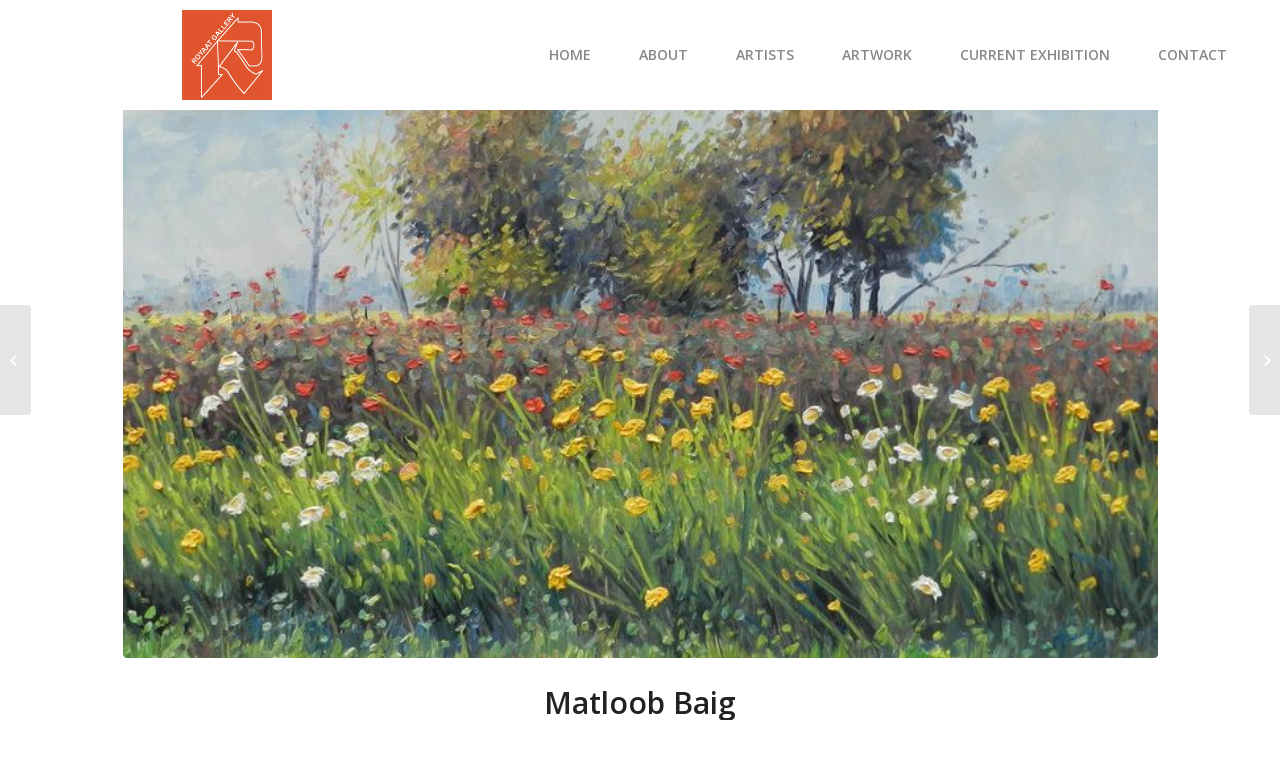

--- FILE ---
content_type: text/html; charset=UTF-8
request_url: http://royaatgallery.com/matloob-baig-6/
body_size: 7818
content:
<!DOCTYPE html>
<html lang="en-US" class=" html_boxed responsive av-preloader-disabled av-default-lightbox  html_header_top html_logo_left html_main_nav_header html_menu_right html_large html_header_sticky_disabled html_header_shrinking_disabled html_mobile_menu_phone html_disabled html_header_searchicon_disabled html_content_align_center html_header_unstick_top html_header_stretch html_minimal_header html_entry_id_2480 ">
<head>
<meta charset="UTF-8" />

<!-- page title, displayed in your browser bar -->
<title>Royaat Gallery |   Matloob Baig</title>

<meta name="robots" content="index, follow" />
<link rel="icon" href="http://royaatgallery.com/wp-content/uploads/2016/10/fav.ico" type="image/x-icon">

<!-- mobile setting -->
<meta name="viewport" content="width=device-width, initial-scale=1, maximum-scale=1">

<!-- Scripts/CSS and wp_head hook -->
<meta name='robots' content='max-image-preview:large' />
<link rel='dns-prefetch' href='//s.w.org' />
<link rel="alternate" type="application/rss+xml" title="Royaat Gallery &raquo; Feed" href="http://royaatgallery.com/feed/" />
<link rel="alternate" type="application/rss+xml" title="Royaat Gallery &raquo; Comments Feed" href="http://royaatgallery.com/comments/feed/" />

<!-- google webfont font replacement -->
<link rel='stylesheet' id='avia-google-webfont' href='//fonts.googleapis.com/css?family=Open+Sans:400,600' type='text/css' media='all'/> 
		<script type="text/javascript">
			window._wpemojiSettings = {"baseUrl":"https:\/\/s.w.org\/images\/core\/emoji\/13.1.0\/72x72\/","ext":".png","svgUrl":"https:\/\/s.w.org\/images\/core\/emoji\/13.1.0\/svg\/","svgExt":".svg","source":{"concatemoji":"http:\/\/royaatgallery.com\/wp-includes\/js\/wp-emoji-release.min.js?ver=5.8.12"}};
			!function(e,a,t){var n,r,o,i=a.createElement("canvas"),p=i.getContext&&i.getContext("2d");function s(e,t){var a=String.fromCharCode;p.clearRect(0,0,i.width,i.height),p.fillText(a.apply(this,e),0,0);e=i.toDataURL();return p.clearRect(0,0,i.width,i.height),p.fillText(a.apply(this,t),0,0),e===i.toDataURL()}function c(e){var t=a.createElement("script");t.src=e,t.defer=t.type="text/javascript",a.getElementsByTagName("head")[0].appendChild(t)}for(o=Array("flag","emoji"),t.supports={everything:!0,everythingExceptFlag:!0},r=0;r<o.length;r++)t.supports[o[r]]=function(e){if(!p||!p.fillText)return!1;switch(p.textBaseline="top",p.font="600 32px Arial",e){case"flag":return s([127987,65039,8205,9895,65039],[127987,65039,8203,9895,65039])?!1:!s([55356,56826,55356,56819],[55356,56826,8203,55356,56819])&&!s([55356,57332,56128,56423,56128,56418,56128,56421,56128,56430,56128,56423,56128,56447],[55356,57332,8203,56128,56423,8203,56128,56418,8203,56128,56421,8203,56128,56430,8203,56128,56423,8203,56128,56447]);case"emoji":return!s([10084,65039,8205,55357,56613],[10084,65039,8203,55357,56613])}return!1}(o[r]),t.supports.everything=t.supports.everything&&t.supports[o[r]],"flag"!==o[r]&&(t.supports.everythingExceptFlag=t.supports.everythingExceptFlag&&t.supports[o[r]]);t.supports.everythingExceptFlag=t.supports.everythingExceptFlag&&!t.supports.flag,t.DOMReady=!1,t.readyCallback=function(){t.DOMReady=!0},t.supports.everything||(n=function(){t.readyCallback()},a.addEventListener?(a.addEventListener("DOMContentLoaded",n,!1),e.addEventListener("load",n,!1)):(e.attachEvent("onload",n),a.attachEvent("onreadystatechange",function(){"complete"===a.readyState&&t.readyCallback()})),(n=t.source||{}).concatemoji?c(n.concatemoji):n.wpemoji&&n.twemoji&&(c(n.twemoji),c(n.wpemoji)))}(window,document,window._wpemojiSettings);
		</script>
		<style type="text/css">
img.wp-smiley,
img.emoji {
	display: inline !important;
	border: none !important;
	box-shadow: none !important;
	height: 1em !important;
	width: 1em !important;
	margin: 0 .07em !important;
	vertical-align: -0.1em !important;
	background: none !important;
	padding: 0 !important;
}
</style>
	<link rel='stylesheet' id='wp-block-library-css'  href='http://royaatgallery.com/wp-includes/css/dist/block-library/style.min.css?ver=5.8.12' type='text/css' media='all' />
<link rel='stylesheet' id='avia-grid-css'  href='http://royaatgallery.com/wp-content/themes/enfold/css/grid.css?ver=2' type='text/css' media='all' />
<link rel='stylesheet' id='avia-base-css'  href='http://royaatgallery.com/wp-content/themes/enfold/css/base.css?ver=2' type='text/css' media='all' />
<link rel='stylesheet' id='avia-layout-css'  href='http://royaatgallery.com/wp-content/themes/enfold/css/layout.css?ver=2' type='text/css' media='all' />
<link rel='stylesheet' id='avia-scs-css'  href='http://royaatgallery.com/wp-content/themes/enfold/css/shortcodes.css?ver=2' type='text/css' media='all' />
<link rel='stylesheet' id='avia-popup-css-css'  href='http://royaatgallery.com/wp-content/themes/enfold/js/aviapopup/magnific-popup.css?ver=1' type='text/css' media='screen' />
<link rel='stylesheet' id='avia-media-css'  href='http://royaatgallery.com/wp-content/themes/enfold/js/mediaelement/skin-1/mediaelementplayer.css?ver=1' type='text/css' media='screen' />
<link rel='stylesheet' id='avia-print-css'  href='http://royaatgallery.com/wp-content/themes/enfold/css/print.css?ver=1' type='text/css' media='print' />
<link rel='stylesheet' id='avia-dynamic-css'  href='http://royaatgallery.com/wp-content/uploads/dynamic_avia/enfold.css?ver=68ff134914bda' type='text/css' media='all' />
<link rel='stylesheet' id='avia-custom-css'  href='http://royaatgallery.com/wp-content/themes/enfold/css/custom.css?ver=3' type='text/css' media='all' />
<script type='text/javascript' src='http://royaatgallery.com/wp-includes/js/jquery/jquery.min.js?ver=3.6.0' id='jquery-core-js'></script>
<script type='text/javascript' src='http://royaatgallery.com/wp-includes/js/jquery/jquery-migrate.min.js?ver=3.3.2' id='jquery-migrate-js'></script>
<script type='text/javascript' src='http://royaatgallery.com/wp-content/plugins/itro-popup/scripts/itro-scripts.js?ver=5.8.12' id='itro-scripts-js'></script>
<script type='text/javascript' src='http://royaatgallery.com/wp-content/themes/enfold/js/avia-compat.js?ver=2' id='avia-compat-js'></script>
<link rel="https://api.w.org/" href="http://royaatgallery.com/wp-json/" /><link rel="alternate" type="application/json" href="http://royaatgallery.com/wp-json/wp/v2/posts/2480" /><link rel="EditURI" type="application/rsd+xml" title="RSD" href="http://royaatgallery.com/xmlrpc.php?rsd" />
<link rel="wlwmanifest" type="application/wlwmanifest+xml" href="http://royaatgallery.com/wp-includes/wlwmanifest.xml" /> 
<meta name="generator" content="WordPress 5.8.12" />
<link rel="canonical" href="http://royaatgallery.com/matloob-baig-6/" />
<link rel='shortlink' href='http://royaatgallery.com/?p=2480' />
<link rel="alternate" type="application/json+oembed" href="http://royaatgallery.com/wp-json/oembed/1.0/embed?url=http%3A%2F%2Froyaatgallery.com%2Fmatloob-baig-6%2F" />
<link rel="alternate" type="text/xml+oembed" href="http://royaatgallery.com/wp-json/oembed/1.0/embed?url=http%3A%2F%2Froyaatgallery.com%2Fmatloob-baig-6%2F&#038;format=xml" />
<link rel="profile" href="http://gmpg.org/xfn/11" />
<link rel="alternate" type="application/rss+xml" title="Royaat Gallery RSS2 Feed" href="http://royaatgallery.com/feed/" />
<link rel="pingback" href="http://royaatgallery.com/xmlrpc.php" />
<!--[if lt IE 9]><script src="http://royaatgallery.com/wp-content/themes/enfold/js/html5shiv.js"></script><![endif]--><style type="text/css">.recentcomments a{display:inline !important;padding:0 !important;margin:0 !important;}</style>

<!--
Debugging Info for Theme support: 

Theme: Enfold
Version: 3.4.6
Installed: enfold
AviaFramework Version: 2.3
AviaBuilder Version: 0.8
ML:40-PU:10-PLA:13
WP:5.8.12
Updates: disabled
-->

<style type='text/css'>
@font-face {font-family: 'entypo-fontello'; font-weight: normal; font-style: normal;
src: url('http://royaatgallery.com/wp-content/themes/enfold/config-templatebuilder/avia-template-builder/assets/fonts/entypo-fontello.eot?v=3');
src: url('http://royaatgallery.com/wp-content/themes/enfold/config-templatebuilder/avia-template-builder/assets/fonts/entypo-fontello.eot?v=3#iefix') format('embedded-opentype'), 
url('http://royaatgallery.com/wp-content/themes/enfold/config-templatebuilder/avia-template-builder/assets/fonts/entypo-fontello.woff?v=3') format('woff'), 
url('http://royaatgallery.com/wp-content/themes/enfold/config-templatebuilder/avia-template-builder/assets/fonts/entypo-fontello.ttf?v=3') format('truetype'), 
url('http://royaatgallery.com/wp-content/themes/enfold/config-templatebuilder/avia-template-builder/assets/fonts/entypo-fontello.svg?v=3#entypo-fontello') format('svg');
} #top .avia-font-entypo-fontello, body .avia-font-entypo-fontello, html body [data-av_iconfont='entypo-fontello']:before{ font-family: 'entypo-fontello'; }
</style>
</head>




<body id="top" class="post-template-default single single-post postid-2480 single-format-standard boxed open_sans no_sidebar_border" itemscope="itemscope" itemtype="https://schema.org/WebPage" >

	
	

	
<header id='header' class=' header_color light_bg_color  av_header_top av_logo_left av_main_nav_header av_menu_right av_large av_header_sticky_disabled av_header_shrinking_disabled av_header_stretch av_mobile_menu_phone av_header_searchicon_disabled av_header_unstick_top av_minimal_header av_bottom_nav_disabled  av_alternate_logo_active av_header_border_disabled'  role="banner" itemscope="itemscope" itemtype="https://schema.org/WPHeader" >

<a id="advanced_menu_toggle" href="#" aria-hidden='true' data-av_icon='' data-av_iconfont='entypo-fontello'></a><a id="advanced_menu_hide" href="#" 	aria-hidden='true' data-av_icon='' data-av_iconfont='entypo-fontello'></a>		<div  id='header_main' class='container_wrap container_wrap_logo'>
	
        <div class='container av-logo-container'><div class='inner-container'><strong class='logo'><a href='http://royaatgallery.com/'><img height='100' width='300' src='http://royaatgallery.com/wp-content/uploads/2016/10/logo-1.png' alt='Royaat Gallery' /></a></strong><nav class='main_menu' data-selectname='Select a page'  role="navigation" itemscope="itemscope" itemtype="https://schema.org/SiteNavigationElement" ><div class="avia-menu av-main-nav-wrap"><ul id="avia-menu" class="menu av-main-nav"><li id="menu-item-404" class="menu-item menu-item-type-custom menu-item-object-custom menu-item-top-level menu-item-top-level-1"><a href="/" itemprop="url"><span class="avia-bullet"></span><span class="avia-menu-text">Home</span><span class="avia-menu-fx"><span class="avia-arrow-wrap"><span class="avia-arrow"></span></span></span></a></li>
<li id="menu-item-407" class="menu-item menu-item-type-custom menu-item-object-custom menu-item-top-level menu-item-top-level-2"><a href="/about-us" itemprop="url"><span class="avia-bullet"></span><span class="avia-menu-text">About</span><span class="avia-menu-fx"><span class="avia-arrow-wrap"><span class="avia-arrow"></span></span></span></a></li>
<li id="menu-item-405" class="menu-item menu-item-type-custom menu-item-object-custom menu-item-top-level menu-item-top-level-3"><a href="/artists" itemprop="url"><span class="avia-bullet"></span><span class="avia-menu-text">Artists</span><span class="avia-menu-fx"><span class="avia-arrow-wrap"><span class="avia-arrow"></span></span></span></a></li>
<li id="menu-item-406" class="menu-item menu-item-type-custom menu-item-object-custom menu-item-top-level menu-item-top-level-4"><a href="/artwork" itemprop="url"><span class="avia-bullet"></span><span class="avia-menu-text">Artwork</span><span class="avia-menu-fx"><span class="avia-arrow-wrap"><span class="avia-arrow"></span></span></span></a></li>
<li id="menu-item-408" class="menu-item menu-item-type-custom menu-item-object-custom menu-item-top-level menu-item-top-level-5"><a href="/current-exhibition" itemprop="url"><span class="avia-bullet"></span><span class="avia-menu-text">Current Exhibition</span><span class="avia-menu-fx"><span class="avia-arrow-wrap"><span class="avia-arrow"></span></span></span></a></li>
<li id="menu-item-414" class="menu-item menu-item-type-custom menu-item-object-custom menu-item-top-level menu-item-top-level-6"><a href="/contact-us" itemprop="url"><span class="avia-bullet"></span><span class="avia-menu-text">Contact</span><span class="avia-menu-fx"><span class="avia-arrow-wrap"><span class="avia-arrow"></span></span></span></a></li>
</ul></div></nav></div> </div> 
		<!-- end container_wrap-->
		</div>
		
		<div class='header_bg'></div>

<!-- end header -->
</header>
		
	<div id='main' data-scroll-offset='0'>

	
		<div class='container_wrap container_wrap_first main_color fullsize'>

			<div class='container template-blog template-single-blog '>

				<main class='content units av-content-full alpha  av-blog-meta-comments-disabled av-blog-meta-category-disabled av-blog-meta-date-disabled'  role="main" itemscope="itemscope" itemtype="https://schema.org/Blog" >

                    <article class='post-entry post-entry-type-standard post-entry-2480 post-loop-1 post-parity-odd post-entry-last single-big with-slider post-2480 post type-post status-publish format-standard has-post-thumbnail hentry category-artwork'  itemscope="itemscope" itemtype="https://schema.org/BlogPosting" itemprop="blogPost" ><div class="big-preview single-big"><a href="http://royaatgallery.com/wp-content/uploads/2022/03/Matloob-Baig-21-X-27-Rs.-50000-08.jpg" title="Matloob Baig"><img width="785" height="423" src="http://royaatgallery.com/wp-content/uploads/2022/03/Matloob-Baig-21-X-27-Rs.-50000-08-785x423.jpg" class="attachment-entry_without_sidebar size-entry_without_sidebar wp-post-image" alt="" loading="lazy" /></a></div><div class='blog-meta'></div><div class='entry-content-wrapper clearfix standard-content'><header class="entry-content-header"><h1 class='post-title entry-title'  itemprop="headline" >	<a href='http://royaatgallery.com/matloob-baig-6/' rel='bookmark' title='Permanent Link: Matloob Baig'>Matloob Baig			<span class='post-format-icon minor-meta'></span>	</a></h1><span class='post-meta-infos'><time class='date-container minor-meta updated'  itemprop="datePublished" datetime="2022-03-08T10:30:28+00:00" >March 8, 2022</time><span class='text-sep text-sep-date'>/</span><span class="blog-categories minor-meta">in <a href="http://royaatgallery.com/category/artwork/" rel="tag">Artwork</a> </span><span class="text-sep text-sep-cat">/</span><span class="blog-author minor-meta">by <span class="entry-author-link"  itemprop="name" ><span class="vcard author"><span class="fn"><a href="http://royaatgallery.com/author/royaat/" title="Posts by royaat" rel="author">royaat</a></span></span></span></span></span></header><div class="entry-content"  itemprop="text" ></div><div class="img-cnt"><a href="http://royaatgallery.com/wp-content/uploads/2022/03/Matloob-Baig-21-X-27-Rs.-50000-08.jpg" class="lightbox"><img width="495" height="400" src="http://royaatgallery.com/wp-content/uploads/2022/03/Matloob-Baig-21-X-27-Rs.-50000-08-495x400.jpg" class="attachment-portfolio size-portfolio wp-post-image" alt="" loading="lazy" /></a></div><div class="img-cnt"><a href="" class="lightbox"><img src="" /></a></div><footer class="entry-footer"><div class='av-share-box'><h5 class='av-share-link-description'>Share this entry</h5><ul class='av-share-box-list noLightbox'><li class='av-share-link av-social-link-facebook' ><a target='_blank' href='http://www.facebook.com/sharer.php?u=http://royaatgallery.com/matloob-baig-6/&amp;t=Matloob%20Baig' aria-hidden='true' data-av_icon='' data-av_iconfont='entypo-fontello' title='' data-avia-related-tooltip='Share on Facebook'><span class='avia_hidden_link_text'>Share on Facebook</span></a></li><li class='av-share-link av-social-link-twitter' ><a target='_blank' href='https://twitter.com/share?text=Matloob%20Baig&url=http://royaatgallery.com/?p=2480' aria-hidden='true' data-av_icon='' data-av_iconfont='entypo-fontello' title='' data-avia-related-tooltip='Share on Twitter'><span class='avia_hidden_link_text'>Share on Twitter</span></a></li><li class='av-share-link av-social-link-linkedin' ><a target='_blank' href='http://linkedin.com/shareArticle?mini=true&amp;title=Matloob%20Baig&amp;url=http://royaatgallery.com/matloob-baig-6/' aria-hidden='true' data-av_icon='' data-av_iconfont='entypo-fontello' title='' data-avia-related-tooltip='Share on Linkedin'><span class='avia_hidden_link_text'>Share on Linkedin</span></a></li><li class='av-share-link av-social-link-mail' ><a  href='mailto:?subject=Matloob%20Baig&amp;body=http://royaatgallery.com/matloob-baig-6/' aria-hidden='true' data-av_icon='' data-av_iconfont='entypo-fontello' title='' data-avia-related-tooltip='Share by Mail'><span class='avia_hidden_link_text'>Share by Mail</span></a></li></ul></div></footer><div class='post_delimiter'></div></div><div class='post_author_timeline'></div></article><div class='single-big'></div>


	        	
	        	
<div class='comment-entry post-entry'>


</div>
				<!--end content-->
				</main>

				

			</div><!--end container-->

		</div><!-- close default .container_wrap element -->


		


			

			
				<footer class='container_wrap socket_color' id='socket'  role="contentinfo" itemscope="itemscope" itemtype="https://schema.org/WPFooter" >
                    <div class='container'>

                        <span class='copyright'>							<span>Copyright © 2016 RoyaatGallery. All rights reserved <!-- <a href="http://mindblaze.net/" target="_blank" class="powerd-by">Powerd By <span class="mindblazetech-logo"></span> --></span>
                        	
                        </span>

                        <ul class='noLightbox social_bookmarks icon_count_3'><li class='social_bookmarks_facebook av-social-link-facebook social_icon_1'><a target='_blank' href='https://www.facebook.com/royaatgallery' aria-hidden='true' data-av_icon='' data-av_iconfont='entypo-fontello' title='Facebook'><span class='avia_hidden_link_text'>Facebook</span></a></li><li class='social_bookmarks_twitter av-social-link-twitter social_icon_2'><a target='_blank' href='http://twitter.com/www.google.com/' aria-hidden='true' data-av_icon='' data-av_iconfont='entypo-fontello' title='Twitter'><span class='avia_hidden_link_text'>Twitter</span></a></li><li class='social_bookmarks_instagram av-social-link-instagram social_icon_3'><a  href='www.pinterest.co' aria-hidden='true' data-av_icon='' data-av_iconfont='entypo-fontello' title='Instagram'><span class='avia_hidden_link_text'>Instagram</span></a></li></ul><nav class='sub_menu_socket'  role="navigation" itemscope="itemscope" itemtype="https://schema.org/SiteNavigationElement" ><div class="avia3-menu"><ul id="avia3-menu" class="menu"><li id="menu-item-404" class="menu-item menu-item-type-custom menu-item-object-custom menu-item-top-level menu-item-top-level-1"><a href="/" itemprop="url"><span class="avia-bullet"></span><span class="avia-menu-text">Home</span><span class="avia-menu-fx"><span class="avia-arrow-wrap"><span class="avia-arrow"></span></span></span></a></li>
<li id="menu-item-407" class="menu-item menu-item-type-custom menu-item-object-custom menu-item-top-level menu-item-top-level-2"><a href="/about-us" itemprop="url"><span class="avia-bullet"></span><span class="avia-menu-text">About</span><span class="avia-menu-fx"><span class="avia-arrow-wrap"><span class="avia-arrow"></span></span></span></a></li>
<li id="menu-item-405" class="menu-item menu-item-type-custom menu-item-object-custom menu-item-top-level menu-item-top-level-3"><a href="/artists" itemprop="url"><span class="avia-bullet"></span><span class="avia-menu-text">Artists</span><span class="avia-menu-fx"><span class="avia-arrow-wrap"><span class="avia-arrow"></span></span></span></a></li>
<li id="menu-item-406" class="menu-item menu-item-type-custom menu-item-object-custom menu-item-top-level menu-item-top-level-4"><a href="/artwork" itemprop="url"><span class="avia-bullet"></span><span class="avia-menu-text">Artwork</span><span class="avia-menu-fx"><span class="avia-arrow-wrap"><span class="avia-arrow"></span></span></span></a></li>
<li id="menu-item-408" class="menu-item menu-item-type-custom menu-item-object-custom menu-item-top-level menu-item-top-level-5"><a href="/current-exhibition" itemprop="url"><span class="avia-bullet"></span><span class="avia-menu-text">Current Exhibition</span><span class="avia-menu-fx"><span class="avia-arrow-wrap"><span class="avia-arrow"></span></span></span></a></li>
<li id="menu-item-414" class="menu-item menu-item-type-custom menu-item-object-custom menu-item-top-level menu-item-top-level-6"><a href="/contact-us" itemprop="url"><span class="avia-bullet"></span><span class="avia-menu-text">Contact</span><span class="avia-menu-fx"><span class="avia-arrow-wrap"><span class="avia-arrow"></span></span></span></a></li>
</ul></div></nav>
                    </div>

	            <!-- ####### END SOCKET CONTAINER ####### -->
				</footer>


					<!-- end main -->
		</div>
		
		<a class='avia-post-nav avia-post-prev with-image' href='http://royaatgallery.com/matloob-baig-5/' >    <span class='label iconfont' aria-hidden='true' data-av_icon='' data-av_iconfont='entypo-fontello'></span>    <span class='entry-info-wrap'>        <span class='entry-info'>            <span class='entry-title'>Matloob Baig</span>            <span class='entry-image'><img width="80" height="80" src="http://royaatgallery.com/wp-content/uploads/2022/03/Matloob-Oil-on-Canvas-26-X-30-80x80.jpg" class="attachment-thumbnail size-thumbnail wp-post-image" alt="" loading="lazy" srcset="http://royaatgallery.com/wp-content/uploads/2022/03/Matloob-Oil-on-Canvas-26-X-30-80x80.jpg 80w, http://royaatgallery.com/wp-content/uploads/2022/03/Matloob-Oil-on-Canvas-26-X-30-36x36.jpg 36w, http://royaatgallery.com/wp-content/uploads/2022/03/Matloob-Oil-on-Canvas-26-X-30-180x180.jpg 180w, http://royaatgallery.com/wp-content/uploads/2022/03/Matloob-Oil-on-Canvas-26-X-30-120x120.jpg 120w" sizes="(max-width: 80px) 100vw, 80px" /></span>        </span>    </span></a><a class='avia-post-nav avia-post-next with-image' href='http://royaatgallery.com/maurizio-boscheri-2/' >    <span class='label iconfont' aria-hidden='true' data-av_icon='' data-av_iconfont='entypo-fontello'></span>    <span class='entry-info-wrap'>        <span class='entry-info'>            <span class='entry-image'><img width="80" height="80" src="http://royaatgallery.com/wp-content/uploads/2022/03/Maurizio-Boscheri-Limited-Editions-50cm-X-50cm-Rs.-35000-80x80.jpg" class="attachment-thumbnail size-thumbnail wp-post-image" alt="" loading="lazy" srcset="http://royaatgallery.com/wp-content/uploads/2022/03/Maurizio-Boscheri-Limited-Editions-50cm-X-50cm-Rs.-35000-80x80.jpg 80w, http://royaatgallery.com/wp-content/uploads/2022/03/Maurizio-Boscheri-Limited-Editions-50cm-X-50cm-Rs.-35000-36x36.jpg 36w, http://royaatgallery.com/wp-content/uploads/2022/03/Maurizio-Boscheri-Limited-Editions-50cm-X-50cm-Rs.-35000-180x180.jpg 180w, http://royaatgallery.com/wp-content/uploads/2022/03/Maurizio-Boscheri-Limited-Editions-50cm-X-50cm-Rs.-35000-120x120.jpg 120w" sizes="(max-width: 80px) 100vw, 80px" /></span>            <span class='entry-title'>Maurizio Boscheri</span>        </span>    </span></a>


 <script type='text/javascript'>
 /* <![CDATA[ */  
var avia_framework_globals = avia_framework_globals || {};
    avia_framework_globals.frameworkUrl = 'http://royaatgallery.com/wp-content/themes/enfold/framework/';
    avia_framework_globals.installedAt = 'http://royaatgallery.com/wp-content/themes/enfold/';
    avia_framework_globals.ajaxurl = 'http://royaatgallery.com/wp-admin/admin-ajax.php';
/* ]]> */ 
</script>
 
 <script type='text/javascript' src='http://royaatgallery.com/wp-content/plugins/wp-database/script.js' id='js-js'></script>
<script type='text/javascript' src='http://royaatgallery.com/wp-content/themes/enfold/js/avia.js?ver=3' id='avia-default-js'></script>
<script type='text/javascript' src='http://royaatgallery.com/wp-content/themes/enfold/js/shortcodes.js?ver=3' id='avia-shortcodes-js'></script>
<script type='text/javascript' src='http://royaatgallery.com/wp-content/themes/enfold/js/aviapopup/jquery.magnific-popup.min.js?ver=2' id='avia-popup-js'></script>
<script type='text/javascript' id='mediaelement-core-js-before'>
var mejsL10n = {"language":"en","strings":{"mejs.download-file":"Download File","mejs.install-flash":"You are using a browser that does not have Flash player enabled or installed. Please turn on your Flash player plugin or download the latest version from https:\/\/get.adobe.com\/flashplayer\/","mejs.fullscreen":"Fullscreen","mejs.play":"Play","mejs.pause":"Pause","mejs.time-slider":"Time Slider","mejs.time-help-text":"Use Left\/Right Arrow keys to advance one second, Up\/Down arrows to advance ten seconds.","mejs.live-broadcast":"Live Broadcast","mejs.volume-help-text":"Use Up\/Down Arrow keys to increase or decrease volume.","mejs.unmute":"Unmute","mejs.mute":"Mute","mejs.volume-slider":"Volume Slider","mejs.video-player":"Video Player","mejs.audio-player":"Audio Player","mejs.captions-subtitles":"Captions\/Subtitles","mejs.captions-chapters":"Chapters","mejs.none":"None","mejs.afrikaans":"Afrikaans","mejs.albanian":"Albanian","mejs.arabic":"Arabic","mejs.belarusian":"Belarusian","mejs.bulgarian":"Bulgarian","mejs.catalan":"Catalan","mejs.chinese":"Chinese","mejs.chinese-simplified":"Chinese (Simplified)","mejs.chinese-traditional":"Chinese (Traditional)","mejs.croatian":"Croatian","mejs.czech":"Czech","mejs.danish":"Danish","mejs.dutch":"Dutch","mejs.english":"English","mejs.estonian":"Estonian","mejs.filipino":"Filipino","mejs.finnish":"Finnish","mejs.french":"French","mejs.galician":"Galician","mejs.german":"German","mejs.greek":"Greek","mejs.haitian-creole":"Haitian Creole","mejs.hebrew":"Hebrew","mejs.hindi":"Hindi","mejs.hungarian":"Hungarian","mejs.icelandic":"Icelandic","mejs.indonesian":"Indonesian","mejs.irish":"Irish","mejs.italian":"Italian","mejs.japanese":"Japanese","mejs.korean":"Korean","mejs.latvian":"Latvian","mejs.lithuanian":"Lithuanian","mejs.macedonian":"Macedonian","mejs.malay":"Malay","mejs.maltese":"Maltese","mejs.norwegian":"Norwegian","mejs.persian":"Persian","mejs.polish":"Polish","mejs.portuguese":"Portuguese","mejs.romanian":"Romanian","mejs.russian":"Russian","mejs.serbian":"Serbian","mejs.slovak":"Slovak","mejs.slovenian":"Slovenian","mejs.spanish":"Spanish","mejs.swahili":"Swahili","mejs.swedish":"Swedish","mejs.tagalog":"Tagalog","mejs.thai":"Thai","mejs.turkish":"Turkish","mejs.ukrainian":"Ukrainian","mejs.vietnamese":"Vietnamese","mejs.welsh":"Welsh","mejs.yiddish":"Yiddish"}};
</script>
<script type='text/javascript' src='http://royaatgallery.com/wp-includes/js/mediaelement/mediaelement-and-player.min.js?ver=4.2.16' id='mediaelement-core-js'></script>
<script type='text/javascript' src='http://royaatgallery.com/wp-includes/js/mediaelement/mediaelement-migrate.min.js?ver=5.8.12' id='mediaelement-migrate-js'></script>
<script type='text/javascript' id='mediaelement-js-extra'>
/* <![CDATA[ */
var _wpmejsSettings = {"pluginPath":"\/wp-includes\/js\/mediaelement\/","classPrefix":"mejs-","stretching":"responsive"};
/* ]]> */
</script>
<script type='text/javascript' src='http://royaatgallery.com/wp-includes/js/mediaelement/wp-mediaelement.min.js?ver=5.8.12' id='wp-mediaelement-js'></script>
<script type='text/javascript' src='http://royaatgallery.com/wp-includes/js/wp-embed.min.js?ver=5.8.12' id='wp-embed-js'></script>
<a href='#top' title='Scroll to top' id='scroll-top-link' aria-hidden='true' data-av_icon='' data-av_iconfont='entypo-fontello'><span class="avia_hidden_link_text">Scroll to top</span></a>

<div id="fb-root"></div>

<script>

	if ( jQuery('body').hasClass("archive") ) {
		//do something it does have the protected class!
		var whereiAm=	jQuery('#header .av-main-nav > li:nth-child(3),#socket .sub_menu_socket li:nth-child(3)');
		jQuery(whereiAm).addClass("current-menu-item");
		
	}

</script>

<script>
  
jQuery(document).ready(function(){
    jQuery("#advanced_menu_toggle").click(function () {
        jQuery(".main_menu").toggleClass("nav-open");
       
    });
});

jQuery('li:contains("Farrukh Shahab")').parent().parent().parent().parent().addClass('img-fixed');





</script>

</body>
</html>


--- FILE ---
content_type: text/css
request_url: http://royaatgallery.com/wp-content/themes/enfold/css/custom.css?ver=3
body_size: 3287
content:
/* Have fun adding your style here :) - PS: At all times this file should contain a comment or a rule, otherwise opera might act buggy :( */

/* General Custom CSS */



.avia-menu-fx{    background-color: #ff4400 !important;}
.dark_bg_color{background-color: #ededed; text-transform: capitalize;}
.title_container .main-title{ font-size: 30px; margin-top: 40px; font-weight: 700;    line-height: 30px;}
body .form_element input[type="submit"]:hover{ background: #ff4400;}
.slide-entry{
	    transition: background-color .3s ease,box-shadow .8s; padding-top: 90px; padding-bottom:30px;
}
body .slide-entry a.slide-image{ background: transparent !important;}
.slide-content{ text-align: center;}
.slide-entry:hover{
	    background-color: #fbfbfb;
    box-shadow: 10px 10px 20px 0 rgba(0,0,0,.0016);
}
.responsive .container {
        max-width: 1135px;
}
.blog-categories{ display: none;}
.slide-meta{ display: none;}
.avia-content-slider .slide-entry-wrap{ margin-bottom: 10px;}
.entry-content ul li{ list-style: none;}

.entry-content ul { margin-bottom: 0px;}
.center-element img{ display: inline-block;}
#about-info .av-special-heading-tag{     font-weight: normal;     text-align: justify;
    line-height: 32px;
    font-size: 19px;}
#header{ background: #fff;     padding-top: 10px;
    padding-bottom: 10px; position: fixed !important;}
#about-info .container{ 

    max-width: 1070px} 


.content{ padding-top: 0px;}
.mfp-arrow{ display: none !important;}
.mfp-counter,.mfp-bottom-bar{display: none;}
#about-info{ padding-top: 50px;}
li.current-menu-item > a .avia-menu-text{    color: #ff4400 !important;}
.avia-menu-text {    color: #888888 !important;}
.img-cnt{ 
    display: table-cell;
    width: 516px;
    position: relative;

}
.img-cnt a{ margin-left: 10px; margin-right: 10px; display: block;}
.archive .post-title.entry-title a{
	        pointer-events: none;
        cursor: default;
}
.archive .post-meta-infos{ display: none !important;}
.postform{  margin-top: 75px !important; }
.page-id-515 .postform{margin-top: 20px !important;}


.archive .entry-content-wrapper{    max-width: 100% ;}
 .archive   .fullsize .template-blog .post .entry-content-wrapper{ max-width: 100% !important;}

.img-cnt:hover .image-overlay{ }
#top #header .av-main-nav > li > a .avia-menu-text, #top #header .av-main-nav > li > a .avia-menu-subtext{ text-transform: uppercase;}
.av-main-nav > li > a{     padding: 0 24px;}
.av-main-nav > li:hover > a span.avia-menu-text{    color: #ff4400 !important; }
.space-top{ margin-top: 30px;     font-size: 23px;}
.responsive #top #main{ padding-top: 80px !important;}
.html_header_top #top .av_header_stretch .container{     max-width: 1045px;}
.afjust{ position: relative;    top: 8px;
    left: 9px;}
.powerd-by:hover{text-decoration: none;}
.mindblazetech-logo{ background: url(../images/mindblazetech-logo.png); width: 100px; height: 22px; display: inline-block; position: relative;top: 8px; left: 5px;
    -webkit-transition: background-color 0.4s ease-in-out, color 0.4s ease-in-out, border-color 0.8s ease-in-out;
    transition: background-color 0.4s ease-in-out, color 0.4s ease-in-out, border-color 0.8s ease-in-out;

}
.mindblazetech-logo:hover{background: url(../images/hover-img.png); width: 100px; height: 22px;}
.slide-entry-excerpt.entry-content ul{ margin-left: 0px; padding-left: 0px;}
.slide-entry-excerpt.entry-content ul li{ margin-left: 0px; padding-left: 0px;     line-height: 22px; padding-top: 0;
    padding-bottom: 0; color: #888888;}
.image-overlay{ left: 0px;}
/*.big-preview.single-big > a.lightbox-added{ height: 195px; display: block;}
.big-preview.single-big a.lightbox-added .overlay-type-image{height: 195px !important;}
*/

/*.slide-entry-wrap {
    display: -webkit-box;
    display: -ms-flexbox;
    display: flex;
    -ms-flex-wrap: wrap;
    flex-wrap: wrap;
}
.slide-entry-wrap .slide-entry{
    -ms-flex-negative: 0;
    flex-shrink: 0;
    float: none;
}

.artwork-tile-container {
    padding-bottom: 130%;
}

.artwork-tile {
    width: 33.3334%;
    -ms-flex-negative: 0;
    flex-shrink: 0;
}
.artwork-tile .artwork-tile-content {
    position: absolute;
    top: 0;
    left: 0;
    width: 100%;
    height: 100%;
}
.artwork-tile .artwork-image.flush {
    max-width: 75%;
}
.artwork-tile .artwork-image {
    max-height: 250px;
}

.artwork-tile .artwork-image img {
    position: absolute;
    top: 50%;
    left: 50%;
    -webkit-transform: translate(-50%,-50%);
    transform: translate(-50%,-50%);
    width: auto;
    height: auto;
    max-width: 100%;
    max-height: 100%;
}*/


      .divin { padding: 20px; margin: 20px; text-align: center;   margin: auto; height: 325px; position: relative;  }
      .divin img {   position: relative;  max-width: 64%;max-height: 325px; position: absolute; left: 0; right: 0; margin: auto; top: 0;  bottom: 0; border-radius: 0px;   box-shadow: rgba(0, 0, 0, 0.14902) 0px 1px 2px 0px, rgba(0, 0, 0, 0.0980392) 0px 4px 4px 0px; 

      }
.divin span{-webkit-box-shadow: inset 0px 0px 81px -5px rgba(0,0,0,0.75);
-moz-box-shadow: inset 0px 0px 81px -5px rgba(0,0,0,0.75);
box-shadow: inset 0px 0px 81px -5px rgba(0,0,0,0.75); display: inline-block; background: red;}
.responsive .page-id-424  .container, .responsive .page-id-465 .container{    max-width: 100%;}
.responsive .page-id-424 .dark_bg_color .container{     max-width: 1135px;}
.responsive .page-id-465 .dark_bg_color .container{max-width: 1135px;}
#top .social_bookmarks li a{ width: auto;}
#top #wrap_all .av-social-link-twitter:hover   a{ background: none;}
#top #wrap_all .av-social-link-facebook:hover  a{ background: none;}
.entry-content ul li:first-child{ font-weight: bold; color: #000; font-size: 15px;}
p {
      color: #888888;
}
.archive.category #cat option:first-child{ display: none;}
#top .ui-accordion .ui-accordion-content{overflow: visible; padding: 20px;}
.avia_textblock p{ text-align: justify;}
.avia_textblock ul li{color: #888888;}
.home .carousel-control.left{
        background-image: linear-gradient(to right,rgba(0,0,0,0) 0,rgba(0,0,0,0) 100%);color: #afafaf;
}
.home .carousel-control.right{
    background-image: linear-gradient(to right,rgba(0,0,0,0) 0,rgba(0,0,0,0) 100%); color: #afafaf;
}

/* Accordion Customizations
--------------------------------------------- */
#accordion { padding-bottom: 40px;}
#accordion h3 {
    text-transform: uppercase;
    background: #efefef;
    color: #000;
      display: inline-block;
    width: 100%;
        font-size: 18px;
        padding-top: 15px;
    padding-bottom: 15px;

}
#accordion h3:focus{ outline: none;}

#toggle {
    background: #000;
    color: #000;
  

}

.accordion-body p {
    font-size: 18px;
 
}
.ui-accordion-header-icon.ui-icon.ui-icon-triangle-1-s{ position: relative;}
.ui-accordion-header-icon.ui-icon.ui-icon-triangle-1-s{background: url(../images/minus-accor.png); 
    background-position: 0;
    height: 16px;
    width: 16px;
    background-size: contain;
    margin-right: 13px;    position: relative;
    top: 2px;
}
.ui-accordion-header-icon.ui-icon.ui-icon-triangle-1-e{
background: url(../images/plus-accor.png); 
    background-position: 0;
    height: 16px;
    width: 16px;
    background-size: contain;
    margin-right: 13px;    position: relative;
    top: 2px;

}
#accordion .standard-content .img-cnt:first-child a{ margin-left: 0px;}
#accordion .standard-content .img-cnt:nth-child(2) a{ margin-right: 0px;}
.homefull-container{ background: #ededed; padding-top: 40px; padding-bottom: 40px;}
.homefull-container h4{ font-size: 18px; text-align: justify;     color: #676666; line-height: 30px;}

.slider-container{ background: #ededed; padding-top: 40px; padding-bottom: 40px;}
.slider-container h4{ font-size: 18px; text-align: justify;     color: #676666; line-height: 30px;}

.img-cnt {
    padding: 10px;
    margin: 10px;
    text-align: center;
    margin: auto;
    height: 325px;
    position: relative;
}

.img-cnt  img{

    max-width: 64%;
    max-height: 325px;
    position: absolute;
    left: 0;
    right: 0;
    margin: auto;
    top: 0;
    bottom: 0;
    border-radius: 0px;
    box-shadow: rgba(0, 0, 0, 0.14902) 0px 1px 2px 0px, rgba(0, 0, 0, 0.0980392) 0px 4px 4px 0px;

}
.img-cnt .image-overlay{ margin-top: -10px;}
#popup_content{max-height: 100% !important; overflow-y: inherit !important;     overflow-x: inherit !important;}
#popup_content img{ max-width: 100%; padding: 0px;     margin: 0;}
.nav-open .avia-menu.av-main-nav-wrap{ display: block !important;
-webkit-transform: scale3d(1);
    transform: scale3d(1);
    -webkit-transform: translate3d(-100%, 0, 0);
    transform: translate3d(-100%, 0, 0);
    -webkit-transform: scale(1);
    -ms-transform: scale(1);
    transform: scale(1);
    -webkit-transform: translate(-100%, 0);
    -ms-transform: translate(-100%, 0);
    transform: translate(-100%, 0);
    -webkit-transform: scale3d(0.8);
    transform: scale3d(0.8);
    transform: scale(0.8);
    -webkit-transition: all 0.6s ease;
    transition: all 0.6s ease;

}
.nav-open .av-main-nav li{ float: none; width: 100%;}

.carousel-caption{ display: none;}
footer a:hover,footer a:focus,footer a:visited{ text-decoration: none !important;}
.img-fixed .divin img{max-width: 15%;}






/*
Desktop Styles
================================================== */
/* Note: Add new css to the media query below that you want to only effect the desktop view of your site */

@media only screen and (min-device-width : 768px) and (max-device-width : 1024px)  {
    .divin img{ max-width: 90%;}
}

@media only screen and (min-width: 768px) {
  /* Add your Desktop Styles here */
	.responsive #top #main{ padding-top: 100px !important;}
		div .av_one_third {
		    margin-left: 1%;
		    width: 32.333333%;
		}
		.page-id-424 .title_container .main-title ,.page-id-465 .title_container .main-title{margin-bottom: 31px;}

		



}



/*
Mobile Styles
================================================== */
/* Note: Add new css to the media query below that you want to only effect the Mobile and Tablet Portrait view */



@media only screen and (max-width: 767px) {
    .responsive #header_main .inner-container, .responsive .main_menu{ position: relative !important;}
  /* Add your Mobile Styles here */
  #header{ top: 0;}
  #mobile-advanced a, #mobile-advanced .mega_menu_title{    font-size: 18px;}
  #about-info .av-special-heading-tag{line-height: 24px;font-size: 15px;}
     .divin img{ max-width: 90%;}
     .slide-entry{ padding-top: 20px;}
     body.home .carousel{height: auto;}
     div .av_one_third{    width: 39.333333%; }
    html #itro_popup{height: auto; width: 90%;}
    .responsive .home .carousel-inner > .item > a > img,.responsive .home .carousel-inner > .item > img, .img-responsive,.responsive .home .thumbnail a > img,.responsive .home .thumbnail > img{ height: auto !important;}
    #top #header_main > .container, #top #header_main > .container .main_menu ul:first-child > li > a, #top #header_main #menu-item-shop .cart_dropdown_link{
            padding-left: 0 !important;
    }
    #top #header_main > .container, #top #header_main > .container .main_menu ul:first-child > li > a, #top #header_main #menu-item-shop .cart_dropdown_link{
        height: 40px !important;
        line-height: 40px !important;
    }

    #advanced_menu_toggle, #advanced_menu_hide{ margin-top: 0px !important;}
    .av_minimal_header_shadow{box-shadow: 0 0 0px 0px rgba(0, 0, 0, 0);}
    .responsive #top #main{ padding-top: 100px !important;}
    #header{ min-height: 100px;}
    body.home .carousel{ height: 250px;}
    .item img{ position: absolute;
top: 0;
left: 0;
right: 0;
bottom: 0;}
}

@media only screen and (min-device-width : 768px) and (max-device-width : 1024px)  {
    .carousel{ height: 500px !important;}
    .responsive #header_main .inner-container, .responsive .main_menu{ position: absolute !important;}

}

@media only screen and (max-width: 500px) {
         .avia_ajax_form .form_element_half{    margin-left: 1%;}
         .img-cnt {
            padding: 20px;
            margin: 20px;
            width: 100%;
            display: block;
    }
    div .av_one_third{    width: 99.333333%; margin-left: 0px;}
        
}
